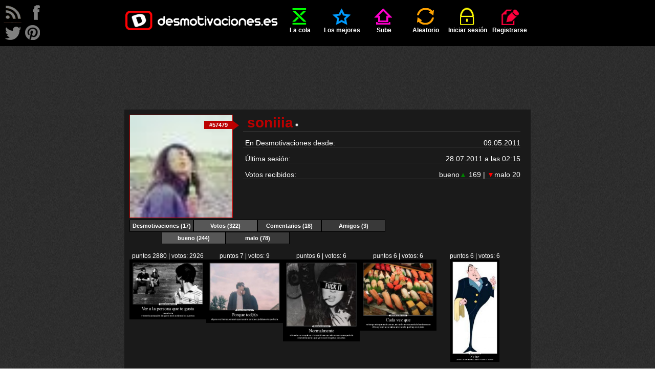

--- FILE ---
content_type: text/html; charset=UTF-8
request_url: http://desmotivaciones.es/u/soniiia/votos-positivos
body_size: 8167
content:
<!DOCTYPE html>
<html xmlns="http://www.w3.org/1999/xhtml" xml:lang="es" lang="es">
<head>
<title>Usuario: soniiia | Desmotivaciones</title>
<meta http-equiv='content-type' content='text/html;charset=utf-8' />
<meta name='description' content='Desmotivaciones - las mejores imágenes, carteles y frases de amor, de amigos, graciosos, originales, sorprendentes creados por una gran comunidad de usuarios. Entra ya!' />
<meta name='keywords' content='imagenes, desmotivaciones, carteles, desmotivadores, frases, de amor, amor, amigos, enamorados, fotos, risa, humor' />
<meta name='googlebot' content='all' />
<meta name='revisit-after' content='1 day' />
<meta name='google-site-verification' content='hShSw995s4nLuqoyt7EfxHcl6ARKjCbXPVsPx5RdKdk' />
<meta property='fb:app_id' content='648754681809453' />
<meta name='p:domain_verify' content='c1fbc13f1e7fdc4e62d039173b560bbd' />
<link rel='stylesheet' href='/style.css?v=41' />
<link rel='shortcut icon' type='image/ico' href='/img/ico.ico' />
<link rel='alternate' type='application/rss+xml' title='desmotivaciones.es' href='/rss.xml' />
<style>
	.addthis.addthis_32x32_style .addthis_counter.addthis_bubble_style
	{
		background: url('/img/demot-skin.png?v=0') no-repeat !important;
		background-position: -76px -675px !important;
		padding: 8px 0 0 0;
		position: relative;
		top: 1px;
		left: 1px;
	}
	.addthis.addthis_32x32_style .addthis_counter.addthis_bubble_style:hover
	{
		background-position: -76px -675px !important;
	}
	.addthis_32x32_style .addthis_counter.addthis_bubble_style a.addthis_button_expanded
	{
		font-size: 12px !important;
		line-height: 1em !important;
	}
	</style>

</head>
<body>

<script>
<!--
//google analitycs
var gaJsHost = (("https:" == document.location.protocol) ? "https://ssl." : "http://www.");
document.write(unescape("%3Cscript src='" + gaJsHost + "google-analytics.com/ga.js' type='text/javascript'%3E%3C/script%3E"));
//-->
</script>
<script>
<!--
try {
var pageTracker = _gat._getTracker("UA-13262652-1");
pageTracker._trackPageview();
} catch(err) {}
//-->
</script>

<script src="//ajax.googleapis.com/ajax/libs/jquery/1.11.1/jquery.min.js"></script>
<script src="//ajax.googleapis.com/ajax/libs/jqueryui/1.11.1/jquery-ui.min.js"></script>
<script>
<!--
var passMatch = '¡Las contraseñas no son las mismas!';var passLength = '¡Contraseña demasiado corta!';
//-->
</script>
<script src='/js/script.js?v=15'></script>

<div id='top'>
	<ul id='menu' class='wrapper'>
		<li ><a href='/' class='logo'></a></li>
		<li class=''><a href='/cola'  ><span class='icon queue'></span>La cola</a></li>
	<li class=''><a href='/mejores-carteles'  ><span class='icon top'></span>Los mejores</a></li>
	<li class=''><a href='/sube'  rel='nofollow'><span class='icon upload'></span>Sube</a></li>
	<li class=''><a href='/aleatorio'  rel='nofollow'><span class='icon random'></span>Aleatorio</a></li>
	<li class=''><a href='/iniciar-sesion'  ><span class='icon login'></span>Iniciar sesión</a></li>
	<li class=''><a href='/registrarse'  ><span class='icon register'></span>Registrarse</a></li>
	
	</ul>
</div>
<div id='rss'>
</div>
<div id='follow'>
	<a class='follow-icon float-left' id='icon-rss' href='/rss.xml' onclick='window.open(this.href); return false'></a>
	<a class='follow-icon float-left' id='icon-facebook' href='https://facebook.com/desmotivaciones.es' onclick='window.open(this.href); return false'></a>
	<a class='follow-icon clear float-left' id='icon-twitter' href='https://twitter.com/desmotivaciones' onclick='window.open(this.href); return false'></a>
	<a class='follow-icon float-left' id='icon-pinterest' href='https://es.pinterest.com/desmoOFICIAL/desmotivacioneses/' onclick='window.open(this.href); return false'></a>
</div>
<div id='main' class='wrapper'>
		<div class='align-center'>
			<script><!--
				google_ad_client = 'ca-pub-8401280772978245';
				google_ad_slot = '9305123576';
				google_ad_width = 728;
				google_ad_height = 90;
				//-->
			</script>
			<script src='//pagead2.googlesyndication.com/pagead/show_ads.js'></script>
		</div>
		<br /><div class="demot"><div itemscope itemtype="http://schema.org/CreativeWork"><div id="profile-avatar"><a href='/u/soniiia' class='middle '><img src='http://img.desmotivaciones.es/avatars/183776-42228565.jpg' alt='soniiia' title='soniiia' height='200' class='color2border' /></a>
		<span id='profile-ranking'><span id='profile-ranking-triangle' class='color2border'></span><a id='profile-ranking-number' class='color2background' href='/mejores-carteles/clasificacion/general/1150'>#57479</a></span></div><div class='profile-line'><h1 class='float-left' itemscope itemtype='http://data-vocabulary.org/Breadcrumb'>&nbsp;<a href='/u/soniiia'  class='color2 '  itemprop='url'><span itemprop='title'>soniiia</span></a><span class='demot-icon icon-small icon-offline' title='soniiia está desconectado'></span>&nbsp;</h1><div class="float-right"></div></div>		
			<div class='profile-line'>&nbsp;En Desmotivaciones desde:<div class='float-right'>09.05.2011</div></div><br />
			<div class='profile-line'>&nbsp;Última sesión:<div class='float-right'><time datetime='2011-07-28T02:15:21+02:00'>28.07.2011 a las 02:15</time></div>
		</div><br />
		<div class="profile-line" itemprop="aggregateRating" itemscope itemtype="http://schema.org/AggregateRating">&nbsp;Votos recibidos:<div class='float-right'>bueno<span class='green'>&#9650;</span> 169 | <span class='red'>&#9660;</span>malo 20</div>
		<meta itemprop='ratingValue' content='4.58' /><meta itemprop='ratingCount' content='189' /></div><div class="align-right"></div><div class='clear'></div><ul class="tabbernav"><li ><a href='/u/soniiia/' onmouseover='changeTab(this, 1)' id='changeTab1'>Desmotivaciones (17)</a></li><li itemscope itemtype="http://data-vocabulary.org/Breadcrumb"><a class='tabberactive' itemprop='url' href='/u/soniiia/votos' onmouseover='changeTab(this, 2)' id='changeTab2'><span itemprop='title'>Votos</span> (322)</a></li><li ><a href='/u/soniiia/comentarios' onmouseover='changeTab(this, 3)' id='changeTab3'>Comentarios (18)</a></li><li ><a href='/u/soniiia/amigos' onmouseover='changeTab(this, 4)' id='changeTab4'>Amigos (3)</a></li></ul><ul class='tabbernav'><li><ul id='tab1' class='display-none'><li ><a href='/u/soniiia/carteles-principal'>En la principal (0)</a></li><li ><a href='/u/soniiia/carteles-cola'>En la cola (17)</a></li><li ><a href='/u/soniiia/carteles-observados'>Observados (20)</a></li></ul></li><li><ul id='tab2' ><li itemscope itemtype="http://data-vocabulary.org/Breadcrumb"><a class='tabberactive' itemprop='url' href='/u/soniiia/votos-positivos'><span itemprop='title'>bueno</span> (244)</a></li><li ><a href='/u/soniiia/votos-negativos'>malo (78)</a></li></ul></li><li><ul id='tab3' class='display-none'><li ><a href='/u/soniiia/comentarios'>Comentarios (18)</a></li></ul></li><li><ul id='tab4' class='display-none'></ul></li><li class='clear'></li></ul><br /><div class='float-left demot-small small'><div class='align-center'>puntos 2880 | votos: 2926<br /><a href='/3090309/Ver-a-la-persona-que-te-gusta' title='Añadido 11.10.2011 a las 22:09 por sara9420'><img src='http://img.desmotivaciones.es/201110/desmtivaciones.jpg' class='img-small' alt='Ver a la persona que te gusta - ' /></a></div></div><div class='float-left demot-small small'><div class='align-center'>puntos 7 | votos: 9<br /><a href='/3164203/Porque-tods' title='Añadido 18.10.2011 a las 17:21 por nosemecaenlosanillos'><img src='http://img.desmotivaciones.es/201110/serwr.jpg' class='img-small' alt='Porque tod@s - ' /></a></div></div><div class='float-left demot-small small'><div class='align-center'>puntos 6 | votos: 6<br /><a href='/3164273/Normalmente' title='Añadido 18.10.2011 a las 17:27 por nosemecaenlosanillos'><img src='http://img.desmotivaciones.es/201110/images4_221.jpg' class='img-small' alt='Normalmente - ' /></a></div></div><div class='float-left demot-small small'><div class='align-center'>puntos 6 | votos: 6<br /><a href='/3237692/Cada-vez-que' title='Añadido 25.10.2011 a las 16:09 por nosemecaenlosanillos'><img src='http://img.desmotivaciones.es/201110/images2_700.jpg' class='img-small' alt='Cada vez que - ' /></a></div></div><div class='float-left demot-small small'><div class='align-center'>puntos 6 | votos: 6<br /><a href='/3248896/No-hay' title='Añadido 26.10.2011 a las 17:02 por nosemecaenlosanillos'><img src='http://img.desmotivaciones.es/201110/camarero_3.jpg' class='img-small' alt='No hay - ' /></a></div></div><br /><div class='float-left demot-small small'><div class='align-center'>puntos 7 | votos: 7<br /><a href='/3248913/A-toda-esa-gente' title='Añadido 26.10.2011 a las 17:03 por nosemecaenlosanillos'><img src='http://img.desmotivaciones.es/201110/2_453.jpg' class='img-small' alt='A toda esa gente - ' /></a></div></div><div class='float-left demot-small small'><div class='align-center'>puntos 11 | votos: 11<br /><a href='/3127144/Una-verdadera-historia-de-amor' title='Añadido 15.10.2011 a las 02:50 por nosemecaenlosanillos'><img src='http://img.desmotivaciones.es/201110/images3_268.jpg' class='img-small' alt='Una verdadera historia de amor - ' /></a></div></div><div class='float-left demot-small small'><div class='align-center'>puntos 12 | votos: 12<br /><a href='/3127160/Este-cartel-va' title='Añadido 15.10.2011 a las 02:53 por nosemecaenlosanillos'><img src='http://img.desmotivaciones.es/201110/images10_81.jpg' class='img-small' alt='Este cartel va - ' /></a></div></div><div class='float-left demot-small small'><div class='align-center'>puntos 10 | votos: 10<br /><a href='/2994197/Deberian' title='Añadido 03.10.2011 a las 01:14 por nosemecaenlosanillos'><img src='http://img.desmotivaciones.es/201110/images32_8.jpg' class='img-small' alt='Deberían - ' /></a></div></div><div class='float-left demot-small small'><div class='align-center'>puntos 9 | votos: 9<br /><a href='/2999144/El-corazon-de-una-mujer' title='Añadido 03.10.2011 a las 18:05 por nosemecaenlosanillos'><img src='http://img.desmotivaciones.es/201110/images22_8.jpg' class='img-small' alt='El corazón de una mujer - ' /></a></div></div><br /><div class='float-left demot-small small'><div class='align-center'>puntos 10 | votos: 10<br /><a href='/3009179/La-gilipollez' title='Añadido 04.10.2011 a las 16:43 por nosemecaenlosanillos'><img src='http://img.desmotivaciones.es/201110/images1_168.jpg' class='img-small' alt='La gilipollez - ' /></a></div></div><div class='float-left demot-small small'><div class='align-center'>puntos 6 | votos: 6<br /><a href='/3030386/A-mi-tambien' title='Añadido 06.10.2011 a las 16:15 por nosemecaenlosanillos'><img src='http://img.desmotivaciones.es/201110/liiii.jpg' class='img-small' alt='A mí también - ' /></a></div></div><div class='float-left demot-small small'><div class='align-center'>puntos 4 | votos: 4<br /><a href='/3030880/Porque-digan-lo-que-digan' title='Añadido 06.10.2011 a las 16:45 por nosemecaenlosanillos'><img src='http://img.desmotivaciones.es/201110/platano_1.jpg' class='img-small' alt='Porque digan lo que digan - ' /></a></div></div><div class='float-left demot-small small'><div class='align-center'>puntos 6 | votos: 6<br /><a href='/3059014/Yo-tambien' title='Añadido 09.10.2011 a las 01:57 por nosemecaenlosanillos'><img src='http://img.desmotivaciones.es/201110/images37_5.jpg' class='img-small' alt='Yo también - ' /></a></div></div><div class='float-left demot-small small'><div class='align-center'>puntos 8 | votos: 8<br /><a href='/3059037/Escuchar' title='Añadido 09.10.2011 a las 02:00 por nosemecaenlosanillos'><img src='http://img.desmotivaciones.es/201110/images8_40.jpg' class='img-small' alt='Escuchar - ' /></a></div></div><br /><div class='float-left demot-small small'><div class='align-center'>puntos 9 | votos: 9<br /><a href='/3075764/Esa-pequena-mania' title='Añadido 10.10.2011 a las 18:09 por nosemecaenlosanillos'><img src='http://img.desmotivaciones.es/201110/images19_27.jpg' class='img-small' alt='Esa pequeña manía - ' /></a></div></div><div class='float-left demot-small small'><div class='align-center'>puntos 3 | votos: 3<br /><a href='/3085024/Parece-increible-que-aun' title='Añadido 11.10.2011 a las 15:57 por nosemecaenlosanillos'><img src='http://img.desmotivaciones.es/201110/dfgfdg_3.jpg' class='img-small' alt='Parece increíble que aún - ' /></a></div></div><div class='float-left demot-small small'><div class='align-center'>puntos 5 | votos: 5<br /><a href='/3085065/Tal-vez' title='Añadido 11.10.2011 a las 15:59 por nosemecaenlosanillos'><img src='http://img.desmotivaciones.es/201110/images14_40.jpg' class='img-small' alt='Tal vez - ' /></a></div></div><div class='float-left demot-small small'><div class='align-center'>puntos 15 | votos: 17<br /><a href='/2400820/El-haber-perdido-hoy' title='Añadido 12.08.2011 a las 01:29 por nosemecaenlosanillos'><img src='http://img.desmotivaciones.es/201108/images33_18.jpg' class='img-small' alt='El haber perdido hoy - ' /></a></div></div><div class='float-left demot-small small'><div class='align-center'>puntos 7 | votos: 7<br /><a href='/2421376/Esas-tiernas-miradas' title='Añadido 14.08.2011 a las 02:43 por nosemecaenlosanillos'><img src='http://img.desmotivaciones.es/201108/dsfs.jpg' class='img-small' alt='Esas tiernas miradas - ' /></a></div></div><br /><div class='float-left demot-small small'><div class='align-center'>puntos 12 | votos: 14<br /><a href='/2444637/Porque-de-todas-las-drogas' title='Añadido 16.08.2011 a las 14:56 por nosemecaenlosanillos'><img src='http://img.desmotivaciones.es/201108/images15_57.jpg' class='img-small' alt='Porque de todas las drogas - ' /></a></div></div><div class='float-left demot-small small'><div class='align-center'>puntos 6 | votos: 6<br /><a href='/2524996/A-mi-tambien' title='Añadido 24.08.2011 a las 02:24 por nosemecaenlosanillos'><img src='http://img.desmotivaciones.es/201108/images4_374.jpg' class='img-small' alt='A mí también  - ' /></a></div></div><div class='float-left demot-small small'><div class='align-center'>puntos 6 | votos: 6<br /><a href='/2605797/Las-discusiones-entre-pareja' title='Añadido 31.08.2011 a las 01:59 por nosemecaenlosanillos'><img src='http://img.desmotivaciones.es/201108/djsodjo.jpg' class='img-small' alt='Las discusiones entre pareja - ' /></a></div></div><div class='float-left demot-small small'><div class='align-center'>puntos 5 | votos: 5<br /><a href='/2618212/Lo-mismo-que-llora' title='Añadido 01.09.2011 a las 01:29 por nosemecaenlosanillos'><img src='http://img.desmotivaciones.es/201109/images3_3.jpg' class='img-small' alt='Lo mismo que llora - ' /></a></div></div><div class='float-left demot-small small'><div class='align-center'>puntos 14 | votos: 14<br /><a href='/2695330/Admite' title='Añadido 07.09.2011 a las 13:41 por nosemecaenlosanillos'><img src='http://img.desmotivaciones.es/201109/cama_10.jpg' class='img-small' alt='Admite  - ' /></a></div></div><br /><div class='float-left demot-small small'><div class='align-center'>puntos 9 | votos: 11<br /><a href='/2714153/Este-cartel-va' title='Añadido 08.09.2011 a las 23:41 por nosemecaenlosanillos'><img src='http://img.desmotivaciones.es/201109/au_1.jpg' class='img-small' alt='Este cartel va - ' /></a></div></div><div class='float-left demot-small small'><div class='align-center'>puntos 7 | votos: 7<br /><a href='/2718337/Sonreir-es-algo' title='Añadido 09.09.2011 a las 10:20 por nosemecaenlosanillos'><img src='http://img.desmotivaciones.es/201109/images2_271.jpg' class='img-small' alt='Sonreír es algo - ' /></a></div></div><div class='float-left demot-small small'><div class='align-center'>puntos 5 | votos: 7<br /><a href='/2718364/Estar-un-dia' title='Añadido 09.09.2011 a las 10:24 por nosemecaenlosanillos'><img src='http://img.desmotivaciones.es/201109/papa_14.jpg' class='img-small' alt='Estar un día - ' /></a></div></div><div class='float-left demot-small small'><div class='align-center'>puntos 7 | votos: 7<br /><a href='/2726847/La-he-cogido' title='Añadido 10.09.2011 a las 00:18 por nosemecaenlosanillos'><img src='http://img.desmotivaciones.es/201109/images3_192.jpg' class='img-small' alt='¡La he cogido! - ' /></a></div></div><div class='float-left demot-small small'><div class='align-center'>puntos 3 | votos: 3<br /><a href='/2727979/Todos-hemos-mirado-por-2' title='Añadido 10.09.2011 a las 01:32 por nosemecaenlosanillos'><img src='http://img.desmotivaciones.es/201109/mol_1.jpg' class='img-small' alt='Todos hemos mirado por 2º - ' /></a></div></div><br /><div class='float-left demot-small small'><div class='align-center'>puntos 6 | votos: 6<br /><a href='/2752608/Tener-un-retraso-menstrual' title='Añadido 12.09.2011 a las 02:34 por nosemecaenlosanillos'><img src='http://img.desmotivaciones.es/201109/images1_602.jpg' class='img-small' alt='Tener un retraso menstrual - ' /></a></div></div><div class='float-left demot-small small'><div class='align-center'>puntos 12 | votos: 12<br /><a href='/2767431/Y-aprendi-que-de' title='Añadido 13.09.2011 a las 10:17 por nosemecaenlosanillos'><img src='http://img.desmotivaciones.es/201109/images29_22.jpg' class='img-small' alt='Y aprendí que de  - ' /></a></div></div><div class='float-left demot-small small'><div class='align-center'>puntos 13 | votos: 13<br /><a href='/2767445/No-hay-peor-idiota' title='Añadido 13.09.2011 a las 10:19 por nosemecaenlosanillos'><img src='http://img.desmotivaciones.es/201109/images17_38.jpg' class='img-small' alt='No hay peor idiota - ' /></a></div></div><div class='float-left demot-small small'><div class='align-center'>puntos 5 | votos: 5<br /><a href='/2780561/Te-puedes-escaquear' title='Añadido 14.09.2011 a las 09:39 por nosemecaenlosanillos'><img src='http://img.desmotivaciones.es/201109/jej_2.jpg' class='img-small' alt='Te puedes escaquear - ' /></a></div></div><div class='float-left demot-small small'><div class='align-center'>puntos 5 | votos: 5<br /><a href='/2780577/Nunca-piensas-en-lo' title='Añadido 14.09.2011 a las 09:45 por nosemecaenlosanillos'><img src='http://img.desmotivaciones.es/201109/images31_25.jpg' class='img-small' alt='Nunca piensas en lo - ' /></a></div></div><br /><div class='float-left demot-small small'><div class='align-center'>puntos 4 | votos: 4<br /><a href='/2795834/Crear-un-estilo-en-tu-blog' title='Añadido 15.09.2011 a las 16:47 por nosemecaenlosanillos'><img src='http://img.desmotivaciones.es/201109/re_9.jpg' class='img-small' alt='Crear un estilo en tu blog - ' /></a></div></div><div class='float-left demot-small small'><div class='align-center'>puntos 9 | votos: 9<br /><a href='/2027892/La-felicidad' title='Añadido 08.07.2011 a las 00:47 por nosemecaenlosanillos'><img src='http://img.desmotivaciones.es/201107/images7_61.jpg' class='img-small' alt='La felicidad - ' /></a></div></div><div class='float-left demot-small small'><div class='align-center'>puntos 2016 | votos: 2176<br /><a href='/1919020/Por-tu-culpa' title='Añadido 27.06.2011 a las 17:42 por matazaps21'><img src='http://img.desmotivaciones.es/201106/george_hotz_geohote1309163261833_1.jpg' class='img-small' alt='¡¡¡Por tu culpa - ' /></a></div></div><div class='float-left demot-small small'><div class='align-center'>puntos 4755 | votos: 4995<br /><a href='/1958422/Porque-todos' title='Añadido 01.07.2011 a las 02:15 por koke46'><img src='http://img.desmotivaciones.es/201107/media1023226202.jpg' class='img-small' alt='Porque todos - ' /></a></div></div><div class='float-left demot-small small'><div class='align-center'>puntos 908 | votos: 982<br /><a href='/1958147/A-la-mierda-los-estudios' title='Añadido 01.07.2011 a las 01:47 por ZenyMetal'><img src='http://img.desmotivaciones.es/201107/dsa.jpg' class='img-small' alt='¡A la mierda los estudios! - ' /></a></div></div><br /><div class='float-left demot-small small'><div class='align-center'>puntos 4560 | votos: 4792<br /><a href='/1957253/Ese-placer' title='Añadido 01.07.2011 a las 00:38 por Jasmine98GC'><img src='http://img.desmotivaciones.es/201107/prepfkjsgydshfg.jpg' class='img-small' alt='Ese placer - ' /></a></div></div><div class='float-left demot-small small'><div class='align-center'>puntos 3715 | votos: 3971<br /><a href='/1957854/Ironia' title='Añadido 01.07.2011 a las 01:20 por BlueMoments'><img src='http://img.desmotivaciones.es/201107/irony3.jpg' class='img-small' alt='Ironia - ' /></a></div></div><div class='float-left demot-small small'><div class='align-center'>puntos 1240 | votos: 1458<br /><a href='/1958478/Gente-enferma-mentalmente' title='Añadido 01.07.2011 a las 02:24 por HeartStar'><img src='http://img.desmotivaciones.es/201107/IntenseJB.jpg' class='img-small' alt='Gente enferma mentalmente - ' /></a></div></div><div class='float-left demot-small small'><div class='align-center'>puntos 1260 | votos: 1412<br /><a href='/1958569/Mi-mayor-deseo-es' title='Añadido 01.07.2011 a las 02:39 por Dr_Fire'><img src='http://img.desmotivaciones.es/201107/Nuncaolvidaretusojos.jpg' class='img-small' alt='Mi mayor deseo es - ' /></a></div></div><div class='float-left demot-small small'><div class='align-center'>puntos 1579 | votos: 1779<br /><a href='/1957128/-hola' title='Añadido 01.07.2011 a las 00:30 por Principal a la primera'><img src='http://img.desmotivaciones.es/201107/sonrisa_1.jpg' class='img-small' alt='- ¡Hola! - ' /></a></div></div><br /><div class='float-left demot-small small'><div class='align-center'>puntos 3339 | votos: 3667<br /><a href='/1956448/-a-que-hora' title='Añadido 01.07.2011 a las 00:03 por Zitito'><img src='http://img.desmotivaciones.es/201107/fnncatquestion.jpg' class='img-small' alt='- ¿A que hora  - ' /></a></div></div><div class='float-left demot-small small'><div class='align-center'>puntos 2381 | votos: 2687<br /><a href='/1958918/Lo-hare' title='Añadido 01.07.2011 a las 03:39 por puyool'><img src='http://img.desmotivaciones.es/201107/movietrailerproposal.jpg' class='img-small' alt='LO HARE - ' /></a></div></div><div class='float-left demot-small small'><div class='align-center'>puntos 5547 | votos: 6365<br /><a href='/1959234/Despues-de-ver-su-cara' title='Añadido 01.07.2011 a las 05:16 por Hikary_'><img src='http://img.desmotivaciones.es/201107/12851_1285053245016_1190678677_873067_310688_n.jpg' class='img-small' alt='Después de ver su cara - ' /></a></div></div><div class='float-left demot-small small'><div class='align-center'>puntos 10 | votos: 10<br /><a href='/2019715/Con-005centimos' title='Añadido 07.07.2011 a las 11:14 por dj_jose12'><img src='http://img.desmotivaciones.es/201107/GTI7500_01_1%5B1%5D.jpg' class='img-small' alt='con 0.05centimos - ' /></a></div></div><div class='float-left demot-small small'><div class='align-center'>puntos 6 | votos: 6<br /><a href='/2019717/Menudo' title='Añadido 07.07.2011 a las 11:15 por Granero11'><img src='http://img.desmotivaciones.es/201107/failperrito.jpg' class='img-small' alt='Menudo - ' /></a></div></div><br /><div class="clear"></div><div class="demot">
	<div id='fb-root'></div>
	<script>(function(d, s, id)
	{
		var js, fjs = d.getElementsByTagName(s)[0];
		if (d.getElementById(id)) return;
		js = d.createElement(s); js.id = id;
		js.src = '//connect.facebook.net/es_ES/sdk.js#xfbml=1&version=v2.4&appId=112755652071169';
		fjs.parentNode.insertBefore(js, fjs);
	}(document, 'script', 'facebook-jssdk'));
	</script>
	
	<div id='likebox'><div class='fb-page' data-href='https://facebook.com/desmotivaciones.es' data-width='500' data-small-header='true' data-adapt-container-width='false' data-hide-cover='false' data-show-facepile='true' data-show-posts='false'><div class='fb-xfbml-parse-ignore'><blockquote cite='https://facebook.com/desmotivaciones.es'><a href='https://facebook.com/desmotivaciones.es'>desmotivaciones.es</a></blockquote></div></div></div>
	</div><br /><div class="subtitle align-center"><a href='/u/soniiia/votos-positivos/2' class='display-block' rel='next'>Página siguiente &gt;</a></div>
	<div class='align-center'>
		<script async src='https://pagead2.googlesyndication.com/pagead/js/adsbygoogle.js'></script>
		<ins class='adsbygoogle'
			style='display:block'
			data-ad-client='ca-pub-8401280772978245'
			data-ad-slot='3388081110'
			data-ad-format='auto'
			data-full-width-responsive='true'></ins>
		<script>
			(adsbygoogle = window.adsbygoogle || []).push({});
		</script>
	</div><div class="page-links"><a class="page page-active page1">1</a><a href='/u/soniiia/votos-positivos/2' class='page page-inactive page1' >2</a><a href='/u/soniiia/votos-positivos/3' class='page page-inactive page1' >3</a><a href='/u/soniiia/votos-positivos/4' class='page page-inactive page1' >4</a><a href='/u/soniiia/votos-positivos/5' class='page page-inactive page1'>5</a></div><div class="clear"></div><div id="content-slider"><a class="ui-slider-handle"></a></div>
		<div class="clear"></div><br /></div></div><div id="ad1">
		<div class='align-center'>
			<script><!--
				google_ad_client = 'ca-pub-8401280772978245';
				google_ad_slot = '8628943459';
				google_ad_width = 160;
				google_ad_height = 600;
				//-->
			</script>
			<script src='//pagead2.googlesyndication.com/pagead/show_ads.js'></script>
		</div>
		</div><br /><br />
	<h1 class='demot float-left dark' id='tag-cloud-caption'>
		<span id='los'>LOS</span>
		<span id='mejores'>MEJORES CARTELES</span>
		<span id='de'>DE</span>
	</h1>
	<h2 class='demot float-left dark' id='tag-cloud'><a href='/carteles/abrazos' rel='tag' title='Desmotivaciones abrazos'><strong>abrazos</strong></a> <a href='/carteles/alegria' rel='tag' title='Desmotivaciones alegria'><strong>alegria</strong></a> <a href='/carteles/alma' rel='tag' title='Desmotivaciones alma'><strong>alma</strong></a> <a href='/carteles/amigos' rel='tag' title='Desmotivaciones amigos'><strong>amigos</strong></a> <a href='/carteles/amistad' rel='tag' title='Desmotivaciones amistad'><strong>amistad</strong></a> <a href='/carteles/amor' rel='tag' title='Desmotivaciones amor'><strong>amor</strong></a> <a href='/carteles/animales' rel='tag' title='Desmotivaciones animales'><strong>animales</strong></a> <a href='/carteles/anime' rel='tag' title='Desmotivaciones anime'><strong>anime</strong></a> <a href='/carteles/arte' rel='tag' title='Desmotivaciones arte'><strong>arte</strong></a> <a href='/carteles/ausencia' rel='tag' title='Desmotivaciones ausencia'><strong>ausencia</strong></a> <a href='/carteles/ayuda' rel='tag' title='Desmotivaciones ayuda'><strong>ayuda</strong></a> <a href='/carteles/besos' rel='tag' title='Desmotivaciones besos'><strong>besos</strong></a> <a href='/carteles/bogota' rel='tag' title='Desmotivaciones bogota'><strong>bogota</strong></a> <a href='/carteles/caracter' rel='tag' title='Desmotivaciones caracter'><strong>caracter</strong></a> <a href='/carteles/casa' rel='tag' title='Desmotivaciones casa'><strong>casa</strong></a> <a href='/carteles/celos' rel='tag' title='Desmotivaciones celos'><strong>celos</strong></a> <a href='/carteles/cine' rel='tag' title='Desmotivaciones cine'><strong>cine</strong></a> <a href='/carteles/comida' rel='tag' title='Desmotivaciones comida'><strong>comida</strong></a> <a href='/carteles/confianza' rel='tag' title='Desmotivaciones confianza'><strong>confianza</strong></a> <a href='/carteles/corazon' rel='tag' title='Desmotivaciones corazon'><strong>corazon</strong></a> <a href='/carteles/chiste' rel='tag' title='Desmotivaciones chiste'><strong>chiste</strong></a> <a href='/carteles/criticas' rel='tag' title='Desmotivaciones criticas'><strong>criticas</strong></a> <a href='/carteles/debilidad' rel='tag' title='Desmotivaciones debilidad'><strong>debilidad</strong></a> <a href='/carteles/deportes' rel='tag' title='Desmotivaciones deportes'><strong>deportes</strong></a> <a href='/carteles/desamor' rel='tag' title='Desmotivaciones desamor'><strong>desamor</strong></a> <a href='/carteles/deseos' rel='tag' title='Desmotivaciones deseos'><strong>deseos</strong></a> <a href='/carteles/desmotivaciones' rel='tag' title='Desmotivaciones desmotivaciones'><strong>desmotivaciones</strong></a> <a href='/carteles/destino' rel='tag' title='Desmotivaciones destino'><strong>destino</strong></a> <a href='/carteles/dinero' rel='tag' title='Desmotivaciones dinero'><strong>dinero</strong></a> <a href='/carteles/dios' rel='tag' title='Desmotivaciones dios'><strong>dios</strong></a> <a href='/carteles/distancia' rel='tag' title='Desmotivaciones distancia'><strong>distancia</strong></a> <a href='/carteles/dolor' rel='tag' title='Desmotivaciones dolor'><strong>dolor</strong></a> <a href='/carteles/dormir' rel='tag' title='Desmotivaciones dormir'><strong>dormir</strong></a> <a href='/carteles/enemigo' rel='tag' title='Desmotivaciones enemigo'><strong>enemigo</strong></a> <a href='/carteles/enfados' rel='tag' title='Desmotivaciones enfados'><strong>enfados</strong></a> <a href='/carteles/escuela' rel='tag' title='Desmotivaciones escuela'><strong>escuela</strong></a> <a href='/carteles/espana' rel='tag' title='Desmotivaciones espana'><strong>espana</strong></a> <a href='/carteles/esperanza' rel='tag' title='Desmotivaciones esperanza'><strong>esperanza</strong></a> <a href='/carteles/examenes' rel='tag' title='Desmotivaciones examenes'><strong>examenes</strong></a> <a href='/carteles/facebook' rel='tag' title='Desmotivaciones facebook'><strong>facebook</strong></a> <a href='/carteles/fail' rel='tag' title='Desmotivaciones fail'><strong>fail</strong></a> <a href='/carteles/familia' rel='tag' title='Desmotivaciones familia'><strong>familia</strong></a> <a href='/carteles/felicidad' rel='tag' title='Desmotivaciones felicidad'><strong>felicidad</strong></a> <a href='/carteles/fiesta' rel='tag' title='Desmotivaciones fiesta'><strong>fiesta</strong></a> <a href='/carteles/filosofia' rel='tag' title='Desmotivaciones filosofia'><strong>filosofia</strong></a> <a href='/carteles/fisico' rel='tag' title='Desmotivaciones fisico'><strong>fisico</strong></a> <a href='/carteles/frases' rel='tag' title='Desmotivaciones frases'><strong>frases</strong></a> <a href='/carteles/futbol' rel='tag' title='Desmotivaciones futbol'><strong>futbol</strong></a> <a href='/carteles/gatos' rel='tag' title='Desmotivaciones gatos'><strong>gatos</strong></a> <a href='/carteles/graciosas' rel='tag' title='Desmotivaciones graciosas'><strong>graciosas</strong></a> <a href='/carteles/guerra' rel='tag' title='Desmotivaciones guerra'><strong>guerra</strong></a> <a href='/carteles/hipster' rel='tag' title='Desmotivaciones hipster'><strong>hipster</strong></a> <a href='/carteles/historia' rel='tag' title='Desmotivaciones historia'><strong>historia</strong></a> <a href='/carteles/humor' rel='tag' title='Desmotivaciones humor'><strong>humor</strong></a> <a href='/carteles/ideas' rel='tag' title='Desmotivaciones ideas'><strong>ideas</strong></a> <a href='/carteles/idioma' rel='tag' title='Desmotivaciones idioma'><strong>idioma</strong></a> <a href='/carteles/ignorancia' rel='tag' title='Desmotivaciones ignorancia'><strong>ignorancia</strong></a> <a href='/carteles/imaginacion' rel='tag' title='Desmotivaciones imaginacion'><strong>imaginacion</strong></a> <a href='/carteles/imposible' rel='tag' title='Desmotivaciones imposible'><strong>imposible</strong></a> <a href='/carteles/infancia' rel='tag' title='Desmotivaciones infancia'><strong>infancia</strong></a> <a href='/carteles/internet' rel='tag' title='Desmotivaciones internet'><strong>internet</strong></a> <a href='/carteles/libertad' rel='tag' title='Desmotivaciones libertad'><strong>libertad</strong></a> <a href='/carteles/literatura' rel='tag' title='Desmotivaciones literatura'><strong>literatura</strong></a> <a href='/carteles/llorar' rel='tag' title='Desmotivaciones llorar'><strong>llorar</strong></a> <a href='/carteles/locura' rel='tag' title='Desmotivaciones locura'><strong>locura</strong></a> <a href='/carteles/madre' rel='tag' title='Desmotivaciones madre'><strong>madre</strong></a> <a href='/carteles/madurar' rel='tag' title='Desmotivaciones madurar'><strong>madurar</strong></a> <a href='/carteles/memes' rel='tag' title='Desmotivaciones memes'><strong>memes</strong></a> <a href='/carteles/mentira' rel='tag' title='Desmotivaciones mentira'><strong>mentira</strong></a> <a href='/carteles/mexico' rel='tag' title='Desmotivaciones mexico'><strong>mexico</strong></a> <a href='/carteles/miedo' rel='tag' title='Desmotivaciones miedo'><strong>miedo</strong></a> <a href='/carteles/motivaciones' rel='tag' title='Desmotivaciones motivaciones'><strong>motivaciones</strong></a> <a href='/carteles/muerte' rel='tag' title='Desmotivaciones muerte'><strong>muerte</strong></a> <a href='/carteles/mujer' rel='tag' title='Desmotivaciones mujer'><strong>mujer</strong></a> <a href='/carteles/mundo' rel='tag' title='Desmotivaciones mundo'><strong>mundo</strong></a> <a href='/carteles/musica' rel='tag' title='Desmotivaciones musica'><strong>musica</strong></a> <a href='/carteles/naruto' rel='tag' title='Desmotivaciones naruto'><strong>naruto</strong></a> <a href='/carteles/naturaleza' rel='tag' title='Desmotivaciones naturaleza'><strong>naturaleza</strong></a> <a href='/carteles/navidad' rel='tag' title='Desmotivaciones navidad'><strong>navidad</strong></a> <a href='/carteles/obstaculos' rel='tag' title='Desmotivaciones obstaculos'><strong>obstaculos</strong></a> <a href='/carteles/odio' rel='tag' title='Desmotivaciones odio'><strong>odio</strong></a> <a href='/carteles/olvidar' rel='tag' title='Desmotivaciones olvidar'><strong>olvidar</strong></a> <a href='/carteles/padre' rel='tag' title='Desmotivaciones padre'><strong>padre</strong></a> <a href='/carteles/padres' rel='tag' title='Desmotivaciones padres'><strong>padres</strong></a> <a href='/carteles/pasado' rel='tag' title='Desmotivaciones pasado'><strong>pasado</strong></a> <a href='/carteles/pensamientos' rel='tag' title='Desmotivaciones pensamientos'><strong>pensamientos</strong></a> <a href='/carteles/pokemon' rel='tag' title='Desmotivaciones pokemon'><strong>pokemon</strong></a> <a href='/carteles/politica' rel='tag' title='Desmotivaciones politica'><strong>politica</strong></a> <a href='/carteles/problemas' rel='tag' title='Desmotivaciones problemas'><strong>problemas</strong></a> <a href='/carteles/promesas' rel='tag' title='Desmotivaciones promesas'><strong>promesas</strong></a> <a href='/carteles/recuerdos' rel='tag' title='Desmotivaciones recuerdos'><strong>recuerdos</strong></a> <a href='/carteles/religion' rel='tag' title='Desmotivaciones religion'><strong>religion</strong></a> <a href='/carteles/risa' rel='tag' title='Desmotivaciones risa'><strong>risa</strong></a> <a href='/carteles/rock' rel='tag' title='Desmotivaciones rock'><strong>rock</strong></a> <a href='/carteles/sentimientos' rel='tag' title='Desmotivaciones sentimientos'><strong>sentimientos</strong></a> <a href='/carteles/sexo' rel='tag' title='Desmotivaciones sexo'><strong>sexo</strong></a> <a href='/carteles/silencio' rel='tag' title='Desmotivaciones silencio'><strong>silencio</strong></a> <a href='/carteles/simpsons' rel='tag' title='Desmotivaciones simpsons'><strong>simpsons</strong></a> <a href='/carteles/sociedad' rel='tag' title='Desmotivaciones sociedad'><strong>sociedad</strong></a> <a href='/carteles/soledad' rel='tag' title='Desmotivaciones soledad'><strong>soledad</strong></a> <a href='/carteles/sonrisa' rel='tag' title='Desmotivaciones sonrisa'><strong>sonrisa</strong></a> <a href='/carteles/sue%C3%B1os' rel='tag' title='Desmotivaciones sueños'><strong>sueños</strong></a> <a href='/carteles/tatuajes' rel='tag' title='Desmotivaciones tatuajes'><strong>tatuajes</strong></a> <a href='/carteles/tetas' rel='tag' title='Desmotivaciones tetas'><strong>tetas</strong></a> <a href='/carteles/tonto' rel='tag' title='Desmotivaciones tonto'><strong>tonto</strong></a> <a href='/carteles/trabajo' rel='tag' title='Desmotivaciones trabajo'><strong>trabajo</strong></a> <a href='/carteles/tristeza' rel='tag' title='Desmotivaciones tristeza'><strong>tristeza</strong></a> <a href='/carteles/tuenti' rel='tag' title='Desmotivaciones tuenti'><strong>tuenti</strong></a> <a href='/carteles/verano' rel='tag' title='Desmotivaciones verano'><strong>verano</strong></a> <a href='/carteles/vida' rel='tag' title='Desmotivaciones vida'><strong>vida</strong></a> <a href='/carteles/videojuegos' rel='tag' title='Desmotivaciones videojuegos'><strong>videojuegos</strong></a></h2><div class='clear'></div>
	<noscript id="noscript"><div class='error'>Para poder disfrutar de nuevas funcionalidades se exige el uso de JavaScript, activa JavaScrpit o cambia tu navegador por otro que sea compatible con él.</div></noscript>
	<div class="demot" id="down">
	Número de visitas: 12195469326 | Usuarios registrados: 2076248 | <a href='/mejores-carteles/clasificacion'>Clasificación de usuarios</a><br />Carteles en la página: 8021564, hoy: 4, ayer: 20<br />
	<a href='http://blog.desmotivaciones.es' onclick='window.open(this.href); return false'>blog.desmotivaciones.es</a><br />
	<a href='/contacto'>Contacto</a> | <a href='/reglas'>Reglas</a><br />
	<a href='#top' class='subtitle2'>&#9650;&#9650;&#9650;</a><br />
	<br />
	<a href='http://validator.w3.org/check?uri=referer' onclick='window.open(this.href); return false'><img src='/img/valid-html5.png' alt='Valid HTML 5'/></a>
	<a href='http://jigsaw.w3.org/css-validator/check/referer?profile=css3' onclick='window.open(this.href); return false'><img src='/img/valid-css.png' alt='Valid CSS!' /></a>
	</div>
</div>

<script defer src="https://static.cloudflareinsights.com/beacon.min.js/vcd15cbe7772f49c399c6a5babf22c1241717689176015" integrity="sha512-ZpsOmlRQV6y907TI0dKBHq9Md29nnaEIPlkf84rnaERnq6zvWvPUqr2ft8M1aS28oN72PdrCzSjY4U6VaAw1EQ==" data-cf-beacon='{"version":"2024.11.0","token":"9f30ed541a90415fa12b586e502d4ba0","r":1,"server_timing":{"name":{"cfCacheStatus":true,"cfEdge":true,"cfExtPri":true,"cfL4":true,"cfOrigin":true,"cfSpeedBrain":true},"location_startswith":null}}' crossorigin="anonymous"></script>
</body>
</html>


--- FILE ---
content_type: text/html; charset=utf-8
request_url: https://www.google.com/recaptcha/api2/aframe
body_size: 267
content:
<!DOCTYPE HTML><html><head><meta http-equiv="content-type" content="text/html; charset=UTF-8"></head><body><script nonce="FdvW95xsRNFy2nWrtBpFPw">/** Anti-fraud and anti-abuse applications only. See google.com/recaptcha */ try{var clients={'sodar':'https://pagead2.googlesyndication.com/pagead/sodar?'};window.addEventListener("message",function(a){try{if(a.source===window.parent){var b=JSON.parse(a.data);var c=clients[b['id']];if(c){var d=document.createElement('img');d.src=c+b['params']+'&rc='+(localStorage.getItem("rc::a")?sessionStorage.getItem("rc::b"):"");window.document.body.appendChild(d);sessionStorage.setItem("rc::e",parseInt(sessionStorage.getItem("rc::e")||0)+1);localStorage.setItem("rc::h",'1769169363241');}}}catch(b){}});window.parent.postMessage("_grecaptcha_ready", "*");}catch(b){}</script></body></html>